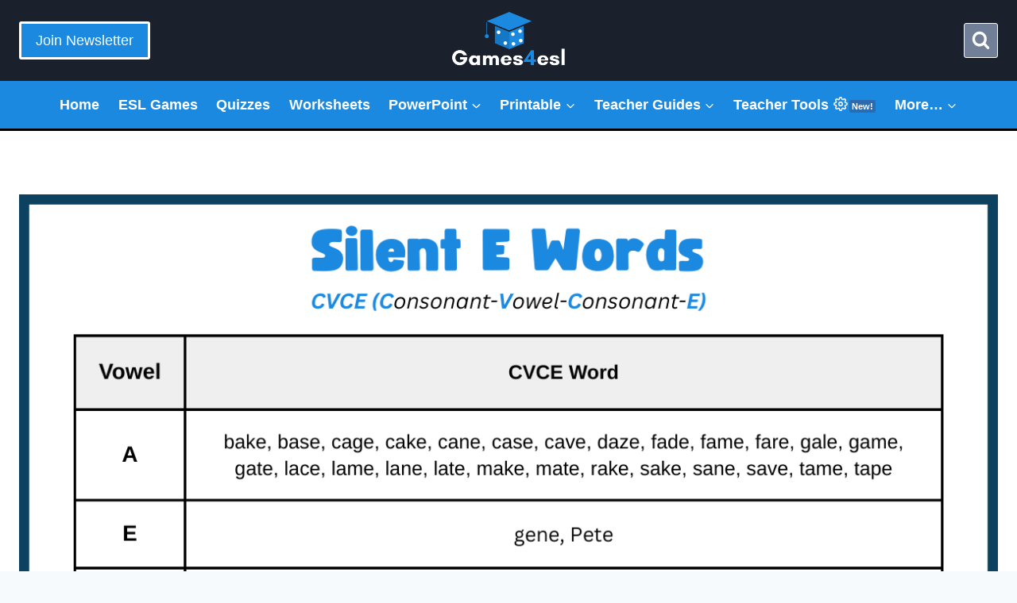

--- FILE ---
content_type: text/html; charset=utf-8
request_url: https://www.google.com/recaptcha/api2/aframe
body_size: 247
content:
<!DOCTYPE HTML><html><head><meta http-equiv="content-type" content="text/html; charset=UTF-8"></head><body><script nonce="ksBYMr59-Vwnha9WfnmutQ">/** Anti-fraud and anti-abuse applications only. See google.com/recaptcha */ try{var clients={'sodar':'https://pagead2.googlesyndication.com/pagead/sodar?'};window.addEventListener("message",function(a){try{if(a.source===window.parent){var b=JSON.parse(a.data);var c=clients[b['id']];if(c){var d=document.createElement('img');d.src=c+b['params']+'&rc='+(localStorage.getItem("rc::a")?sessionStorage.getItem("rc::b"):"");window.document.body.appendChild(d);sessionStorage.setItem("rc::e",parseInt(sessionStorage.getItem("rc::e")||0)+1);localStorage.setItem("rc::h",'1769025787907');}}}catch(b){}});window.parent.postMessage("_grecaptcha_ready", "*");}catch(b){}</script></body></html>